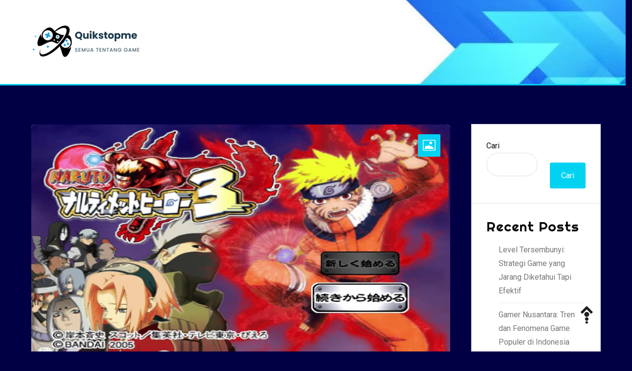

--- FILE ---
content_type: text/html; charset=UTF-8
request_url: https://www.quikstopme.com/cheat-naruto-ultimate-ninja-3-ps2-terlengkap/
body_size: 11602
content:
<!doctype html>
<html lang="id">
<head>
	<meta charset="UTF-8">
	<meta name="viewport" content="width=device-width, initial-scale=1">
	<link rel="profile" href="https://gmpg.org/xfn/11">
	
	<meta name='robots' content='index, follow, max-image-preview:large, max-snippet:-1, max-video-preview:-1' />
	<style>img:is([sizes="auto" i], [sizes^="auto," i]) { contain-intrinsic-size: 3000px 1500px }</style>
	
	<!-- This site is optimized with the Yoast SEO plugin v26.4 - https://yoast.com/wordpress/plugins/seo/ -->
	<title>Cheat Naruto Ultimate Ninja 3 PS2 Terlengkap - QUIKSTOPME</title>
	<link rel="canonical" href="https://www.quikstopme.com/cheat-naruto-ultimate-ninja-3-ps2-terlengkap/" />
	<meta property="og:locale" content="id_ID" />
	<meta property="og:type" content="article" />
	<meta property="og:title" content="Cheat Naruto Ultimate Ninja 3 PS2 Terlengkap - QUIKSTOPME" />
	<meta property="og:description" content="Pemain sekarang dalam permintaan tinggi. Ya, game ini merupakan salah satu game yang paling dicari oleh para pemain dan penggemar Anime Naruto. Anime Naruto sendiri merupakan salah satu anime Jepang yang paling populer di Indonesia bahkan di dunia. Beberapa game telah dibuat berdasarkan serial anime Naruto, termasuk Naruto Ultimate Ninja 3. Dulu game Naruto Ultimate [&hellip;]" />
	<meta property="og:url" content="https://www.quikstopme.com/cheat-naruto-ultimate-ninja-3-ps2-terlengkap/" />
	<meta property="og:site_name" content="QUIKSTOPME" />
	<meta property="article:published_time" content="2023-03-19T03:54:43+00:00" />
	<meta property="og:image" content="https://www.quikstopme.com/wp-content/uploads/2023/03/asdhafdjf.jpg" />
	<meta property="og:image:width" content="1280" />
	<meta property="og:image:height" content="720" />
	<meta property="og:image:type" content="image/jpeg" />
	<meta name="author" content="admin" />
	<meta name="twitter:card" content="summary_large_image" />
	<meta name="twitter:label1" content="Ditulis oleh" />
	<meta name="twitter:data1" content="admin" />
	<meta name="twitter:label2" content="Estimasi waktu membaca" />
	<meta name="twitter:data2" content="3 menit" />
	<script type="application/ld+json" class="yoast-schema-graph">{"@context":"https://schema.org","@graph":[{"@type":"Article","@id":"https://www.quikstopme.com/cheat-naruto-ultimate-ninja-3-ps2-terlengkap/#article","isPartOf":{"@id":"https://www.quikstopme.com/cheat-naruto-ultimate-ninja-3-ps2-terlengkap/"},"author":{"name":"admin","@id":"https://www.quikstopme.com/#/schema/person/bd48e4a93bdf679c6633f55946c3fe29"},"headline":"Cheat Naruto Ultimate Ninja 3 PS2 Terlengkap","datePublished":"2023-03-19T03:54:43+00:00","mainEntityOfPage":{"@id":"https://www.quikstopme.com/cheat-naruto-ultimate-ninja-3-ps2-terlengkap/"},"wordCount":388,"publisher":{"@id":"https://www.quikstopme.com/#organization"},"image":{"@id":"https://www.quikstopme.com/cheat-naruto-ultimate-ninja-3-ps2-terlengkap/#primaryimage"},"thumbnailUrl":"https://www.quikstopme.com/wp-content/uploads/2023/03/asdhafdjf.jpg","articleSection":["Uncategorized"],"inLanguage":"id"},{"@type":"WebPage","@id":"https://www.quikstopme.com/cheat-naruto-ultimate-ninja-3-ps2-terlengkap/","url":"https://www.quikstopme.com/cheat-naruto-ultimate-ninja-3-ps2-terlengkap/","name":"Cheat Naruto Ultimate Ninja 3 PS2 Terlengkap - QUIKSTOPME","isPartOf":{"@id":"https://www.quikstopme.com/#website"},"primaryImageOfPage":{"@id":"https://www.quikstopme.com/cheat-naruto-ultimate-ninja-3-ps2-terlengkap/#primaryimage"},"image":{"@id":"https://www.quikstopme.com/cheat-naruto-ultimate-ninja-3-ps2-terlengkap/#primaryimage"},"thumbnailUrl":"https://www.quikstopme.com/wp-content/uploads/2023/03/asdhafdjf.jpg","datePublished":"2023-03-19T03:54:43+00:00","breadcrumb":{"@id":"https://www.quikstopme.com/cheat-naruto-ultimate-ninja-3-ps2-terlengkap/#breadcrumb"},"inLanguage":"id","potentialAction":[{"@type":"ReadAction","target":["https://www.quikstopme.com/cheat-naruto-ultimate-ninja-3-ps2-terlengkap/"]}]},{"@type":"ImageObject","inLanguage":"id","@id":"https://www.quikstopme.com/cheat-naruto-ultimate-ninja-3-ps2-terlengkap/#primaryimage","url":"https://www.quikstopme.com/wp-content/uploads/2023/03/asdhafdjf.jpg","contentUrl":"https://www.quikstopme.com/wp-content/uploads/2023/03/asdhafdjf.jpg","width":1280,"height":720},{"@type":"BreadcrumbList","@id":"https://www.quikstopme.com/cheat-naruto-ultimate-ninja-3-ps2-terlengkap/#breadcrumb","itemListElement":[{"@type":"ListItem","position":1,"name":"Home","item":"https://www.quikstopme.com/"},{"@type":"ListItem","position":2,"name":"Cheat Naruto Ultimate Ninja 3 PS2 Terlengkap"}]},{"@type":"WebSite","@id":"https://www.quikstopme.com/#website","url":"https://www.quikstopme.com/","name":"QUIKSTOPME - Semua Tentang Game","description":"Semua Tentang Game","publisher":{"@id":"https://www.quikstopme.com/#organization"},"potentialAction":[{"@type":"SearchAction","target":{"@type":"EntryPoint","urlTemplate":"https://www.quikstopme.com/?s={search_term_string}"},"query-input":{"@type":"PropertyValueSpecification","valueRequired":true,"valueName":"search_term_string"}}],"inLanguage":"id"},{"@type":"Organization","@id":"https://www.quikstopme.com/#organization","name":"QUIKSTOPME - Semua Tentang Game","url":"https://www.quikstopme.com/","logo":{"@type":"ImageObject","inLanguage":"id","@id":"https://www.quikstopme.com/#/schema/logo/image/","url":"https://www.quikstopme.com/wp-content/uploads/2023/12/cropped-Quikstopme-Logo-1.png","contentUrl":"https://www.quikstopme.com/wp-content/uploads/2023/12/cropped-Quikstopme-Logo-1.png","width":228,"height":72,"caption":"QUIKSTOPME - Semua Tentang Game"},"image":{"@id":"https://www.quikstopme.com/#/schema/logo/image/"}},{"@type":"Person","@id":"https://www.quikstopme.com/#/schema/person/bd48e4a93bdf679c6633f55946c3fe29","name":"admin","image":{"@type":"ImageObject","inLanguage":"id","@id":"https://www.quikstopme.com/#/schema/person/image/","url":"https://secure.gravatar.com/avatar/1eda059f6aaedf8587ea0c743d6ae8110d98e1398c5ef9d66b92fa9b227ed681?s=96&d=monsterid&r=g","contentUrl":"https://secure.gravatar.com/avatar/1eda059f6aaedf8587ea0c743d6ae8110d98e1398c5ef9d66b92fa9b227ed681?s=96&d=monsterid&r=g","caption":"admin"},"sameAs":["https://quikstopme.com"],"url":"https://www.quikstopme.com/author/admin_jam558pa/"}]}</script>
	<!-- / Yoast SEO plugin. -->


<link rel="amphtml" href="https://www.quikstopme.com/cheat-naruto-ultimate-ninja-3-ps2-terlengkap/amp/" /><meta name="generator" content="AMP for WP 1.1.8"/><link rel='dns-prefetch' href='//stats.wp.com' />
<link rel='dns-prefetch' href='//fonts.googleapis.com' />
<link rel="alternate" type="application/rss+xml" title="QUIKSTOPME &raquo; Feed" href="https://www.quikstopme.com/feed/" />
<link rel="alternate" type="application/rss+xml" title="QUIKSTOPME &raquo; Umpan Komentar" href="https://www.quikstopme.com/comments/feed/" />
<script type="text/javascript">
/* <![CDATA[ */
window._wpemojiSettings = {"baseUrl":"https:\/\/s.w.org\/images\/core\/emoji\/16.0.1\/72x72\/","ext":".png","svgUrl":"https:\/\/s.w.org\/images\/core\/emoji\/16.0.1\/svg\/","svgExt":".svg","source":{"concatemoji":"https:\/\/www.quikstopme.com\/wp-includes\/js\/wp-emoji-release.min.js?ver=6.8.3"}};
/*! This file is auto-generated */
!function(s,n){var o,i,e;function c(e){try{var t={supportTests:e,timestamp:(new Date).valueOf()};sessionStorage.setItem(o,JSON.stringify(t))}catch(e){}}function p(e,t,n){e.clearRect(0,0,e.canvas.width,e.canvas.height),e.fillText(t,0,0);var t=new Uint32Array(e.getImageData(0,0,e.canvas.width,e.canvas.height).data),a=(e.clearRect(0,0,e.canvas.width,e.canvas.height),e.fillText(n,0,0),new Uint32Array(e.getImageData(0,0,e.canvas.width,e.canvas.height).data));return t.every(function(e,t){return e===a[t]})}function u(e,t){e.clearRect(0,0,e.canvas.width,e.canvas.height),e.fillText(t,0,0);for(var n=e.getImageData(16,16,1,1),a=0;a<n.data.length;a++)if(0!==n.data[a])return!1;return!0}function f(e,t,n,a){switch(t){case"flag":return n(e,"\ud83c\udff3\ufe0f\u200d\u26a7\ufe0f","\ud83c\udff3\ufe0f\u200b\u26a7\ufe0f")?!1:!n(e,"\ud83c\udde8\ud83c\uddf6","\ud83c\udde8\u200b\ud83c\uddf6")&&!n(e,"\ud83c\udff4\udb40\udc67\udb40\udc62\udb40\udc65\udb40\udc6e\udb40\udc67\udb40\udc7f","\ud83c\udff4\u200b\udb40\udc67\u200b\udb40\udc62\u200b\udb40\udc65\u200b\udb40\udc6e\u200b\udb40\udc67\u200b\udb40\udc7f");case"emoji":return!a(e,"\ud83e\udedf")}return!1}function g(e,t,n,a){var r="undefined"!=typeof WorkerGlobalScope&&self instanceof WorkerGlobalScope?new OffscreenCanvas(300,150):s.createElement("canvas"),o=r.getContext("2d",{willReadFrequently:!0}),i=(o.textBaseline="top",o.font="600 32px Arial",{});return e.forEach(function(e){i[e]=t(o,e,n,a)}),i}function t(e){var t=s.createElement("script");t.src=e,t.defer=!0,s.head.appendChild(t)}"undefined"!=typeof Promise&&(o="wpEmojiSettingsSupports",i=["flag","emoji"],n.supports={everything:!0,everythingExceptFlag:!0},e=new Promise(function(e){s.addEventListener("DOMContentLoaded",e,{once:!0})}),new Promise(function(t){var n=function(){try{var e=JSON.parse(sessionStorage.getItem(o));if("object"==typeof e&&"number"==typeof e.timestamp&&(new Date).valueOf()<e.timestamp+604800&&"object"==typeof e.supportTests)return e.supportTests}catch(e){}return null}();if(!n){if("undefined"!=typeof Worker&&"undefined"!=typeof OffscreenCanvas&&"undefined"!=typeof URL&&URL.createObjectURL&&"undefined"!=typeof Blob)try{var e="postMessage("+g.toString()+"("+[JSON.stringify(i),f.toString(),p.toString(),u.toString()].join(",")+"));",a=new Blob([e],{type:"text/javascript"}),r=new Worker(URL.createObjectURL(a),{name:"wpTestEmojiSupports"});return void(r.onmessage=function(e){c(n=e.data),r.terminate(),t(n)})}catch(e){}c(n=g(i,f,p,u))}t(n)}).then(function(e){for(var t in e)n.supports[t]=e[t],n.supports.everything=n.supports.everything&&n.supports[t],"flag"!==t&&(n.supports.everythingExceptFlag=n.supports.everythingExceptFlag&&n.supports[t]);n.supports.everythingExceptFlag=n.supports.everythingExceptFlag&&!n.supports.flag,n.DOMReady=!1,n.readyCallback=function(){n.DOMReady=!0}}).then(function(){return e}).then(function(){var e;n.supports.everything||(n.readyCallback(),(e=n.source||{}).concatemoji?t(e.concatemoji):e.wpemoji&&e.twemoji&&(t(e.twemoji),t(e.wpemoji)))}))}((window,document),window._wpemojiSettings);
/* ]]> */
</script>
<style id='wp-emoji-styles-inline-css' type='text/css'>

	img.wp-smiley, img.emoji {
		display: inline !important;
		border: none !important;
		box-shadow: none !important;
		height: 1em !important;
		width: 1em !important;
		margin: 0 0.07em !important;
		vertical-align: -0.1em !important;
		background: none !important;
		padding: 0 !important;
	}
</style>
<link rel='stylesheet' id='wp-block-library-css' href='https://www.quikstopme.com/wp-includes/css/dist/block-library/style.min.css?ver=6.8.3' type='text/css' media='all' />
<style id='classic-theme-styles-inline-css' type='text/css'>
/*! This file is auto-generated */
.wp-block-button__link{color:#fff;background-color:#32373c;border-radius:9999px;box-shadow:none;text-decoration:none;padding:calc(.667em + 2px) calc(1.333em + 2px);font-size:1.125em}.wp-block-file__button{background:#32373c;color:#fff;text-decoration:none}
</style>
<link rel='stylesheet' id='mediaelement-css' href='https://www.quikstopme.com/wp-includes/js/mediaelement/mediaelementplayer-legacy.min.css?ver=4.2.17' type='text/css' media='all' />
<link rel='stylesheet' id='wp-mediaelement-css' href='https://www.quikstopme.com/wp-includes/js/mediaelement/wp-mediaelement.min.css?ver=6.8.3' type='text/css' media='all' />
<style id='jetpack-sharing-buttons-style-inline-css' type='text/css'>
.jetpack-sharing-buttons__services-list{display:flex;flex-direction:row;flex-wrap:wrap;gap:0;list-style-type:none;margin:5px;padding:0}.jetpack-sharing-buttons__services-list.has-small-icon-size{font-size:12px}.jetpack-sharing-buttons__services-list.has-normal-icon-size{font-size:16px}.jetpack-sharing-buttons__services-list.has-large-icon-size{font-size:24px}.jetpack-sharing-buttons__services-list.has-huge-icon-size{font-size:36px}@media print{.jetpack-sharing-buttons__services-list{display:none!important}}.editor-styles-wrapper .wp-block-jetpack-sharing-buttons{gap:0;padding-inline-start:0}ul.jetpack-sharing-buttons__services-list.has-background{padding:1.25em 2.375em}
</style>
<style id='global-styles-inline-css' type='text/css'>
:root{--wp--preset--aspect-ratio--square: 1;--wp--preset--aspect-ratio--4-3: 4/3;--wp--preset--aspect-ratio--3-4: 3/4;--wp--preset--aspect-ratio--3-2: 3/2;--wp--preset--aspect-ratio--2-3: 2/3;--wp--preset--aspect-ratio--16-9: 16/9;--wp--preset--aspect-ratio--9-16: 9/16;--wp--preset--color--black: #000000;--wp--preset--color--cyan-bluish-gray: #abb8c3;--wp--preset--color--white: #ffffff;--wp--preset--color--pale-pink: #f78da7;--wp--preset--color--vivid-red: #cf2e2e;--wp--preset--color--luminous-vivid-orange: #ff6900;--wp--preset--color--luminous-vivid-amber: #fcb900;--wp--preset--color--light-green-cyan: #7bdcb5;--wp--preset--color--vivid-green-cyan: #00d084;--wp--preset--color--pale-cyan-blue: #8ed1fc;--wp--preset--color--vivid-cyan-blue: #0693e3;--wp--preset--color--vivid-purple: #9b51e0;--wp--preset--gradient--vivid-cyan-blue-to-vivid-purple: linear-gradient(135deg,rgba(6,147,227,1) 0%,rgb(155,81,224) 100%);--wp--preset--gradient--light-green-cyan-to-vivid-green-cyan: linear-gradient(135deg,rgb(122,220,180) 0%,rgb(0,208,130) 100%);--wp--preset--gradient--luminous-vivid-amber-to-luminous-vivid-orange: linear-gradient(135deg,rgba(252,185,0,1) 0%,rgba(255,105,0,1) 100%);--wp--preset--gradient--luminous-vivid-orange-to-vivid-red: linear-gradient(135deg,rgba(255,105,0,1) 0%,rgb(207,46,46) 100%);--wp--preset--gradient--very-light-gray-to-cyan-bluish-gray: linear-gradient(135deg,rgb(238,238,238) 0%,rgb(169,184,195) 100%);--wp--preset--gradient--cool-to-warm-spectrum: linear-gradient(135deg,rgb(74,234,220) 0%,rgb(151,120,209) 20%,rgb(207,42,186) 40%,rgb(238,44,130) 60%,rgb(251,105,98) 80%,rgb(254,248,76) 100%);--wp--preset--gradient--blush-light-purple: linear-gradient(135deg,rgb(255,206,236) 0%,rgb(152,150,240) 100%);--wp--preset--gradient--blush-bordeaux: linear-gradient(135deg,rgb(254,205,165) 0%,rgb(254,45,45) 50%,rgb(107,0,62) 100%);--wp--preset--gradient--luminous-dusk: linear-gradient(135deg,rgb(255,203,112) 0%,rgb(199,81,192) 50%,rgb(65,88,208) 100%);--wp--preset--gradient--pale-ocean: linear-gradient(135deg,rgb(255,245,203) 0%,rgb(182,227,212) 50%,rgb(51,167,181) 100%);--wp--preset--gradient--electric-grass: linear-gradient(135deg,rgb(202,248,128) 0%,rgb(113,206,126) 100%);--wp--preset--gradient--midnight: linear-gradient(135deg,rgb(2,3,129) 0%,rgb(40,116,252) 100%);--wp--preset--font-size--small: 13px;--wp--preset--font-size--medium: 20px;--wp--preset--font-size--large: 36px;--wp--preset--font-size--x-large: 42px;--wp--preset--spacing--20: 0.44rem;--wp--preset--spacing--30: 0.67rem;--wp--preset--spacing--40: 1rem;--wp--preset--spacing--50: 1.5rem;--wp--preset--spacing--60: 2.25rem;--wp--preset--spacing--70: 3.38rem;--wp--preset--spacing--80: 5.06rem;--wp--preset--shadow--natural: 6px 6px 9px rgba(0, 0, 0, 0.2);--wp--preset--shadow--deep: 12px 12px 50px rgba(0, 0, 0, 0.4);--wp--preset--shadow--sharp: 6px 6px 0px rgba(0, 0, 0, 0.2);--wp--preset--shadow--outlined: 6px 6px 0px -3px rgba(255, 255, 255, 1), 6px 6px rgba(0, 0, 0, 1);--wp--preset--shadow--crisp: 6px 6px 0px rgba(0, 0, 0, 1);}:where(.is-layout-flex){gap: 0.5em;}:where(.is-layout-grid){gap: 0.5em;}body .is-layout-flex{display: flex;}.is-layout-flex{flex-wrap: wrap;align-items: center;}.is-layout-flex > :is(*, div){margin: 0;}body .is-layout-grid{display: grid;}.is-layout-grid > :is(*, div){margin: 0;}:where(.wp-block-columns.is-layout-flex){gap: 2em;}:where(.wp-block-columns.is-layout-grid){gap: 2em;}:where(.wp-block-post-template.is-layout-flex){gap: 1.25em;}:where(.wp-block-post-template.is-layout-grid){gap: 1.25em;}.has-black-color{color: var(--wp--preset--color--black) !important;}.has-cyan-bluish-gray-color{color: var(--wp--preset--color--cyan-bluish-gray) !important;}.has-white-color{color: var(--wp--preset--color--white) !important;}.has-pale-pink-color{color: var(--wp--preset--color--pale-pink) !important;}.has-vivid-red-color{color: var(--wp--preset--color--vivid-red) !important;}.has-luminous-vivid-orange-color{color: var(--wp--preset--color--luminous-vivid-orange) !important;}.has-luminous-vivid-amber-color{color: var(--wp--preset--color--luminous-vivid-amber) !important;}.has-light-green-cyan-color{color: var(--wp--preset--color--light-green-cyan) !important;}.has-vivid-green-cyan-color{color: var(--wp--preset--color--vivid-green-cyan) !important;}.has-pale-cyan-blue-color{color: var(--wp--preset--color--pale-cyan-blue) !important;}.has-vivid-cyan-blue-color{color: var(--wp--preset--color--vivid-cyan-blue) !important;}.has-vivid-purple-color{color: var(--wp--preset--color--vivid-purple) !important;}.has-black-background-color{background-color: var(--wp--preset--color--black) !important;}.has-cyan-bluish-gray-background-color{background-color: var(--wp--preset--color--cyan-bluish-gray) !important;}.has-white-background-color{background-color: var(--wp--preset--color--white) !important;}.has-pale-pink-background-color{background-color: var(--wp--preset--color--pale-pink) !important;}.has-vivid-red-background-color{background-color: var(--wp--preset--color--vivid-red) !important;}.has-luminous-vivid-orange-background-color{background-color: var(--wp--preset--color--luminous-vivid-orange) !important;}.has-luminous-vivid-amber-background-color{background-color: var(--wp--preset--color--luminous-vivid-amber) !important;}.has-light-green-cyan-background-color{background-color: var(--wp--preset--color--light-green-cyan) !important;}.has-vivid-green-cyan-background-color{background-color: var(--wp--preset--color--vivid-green-cyan) !important;}.has-pale-cyan-blue-background-color{background-color: var(--wp--preset--color--pale-cyan-blue) !important;}.has-vivid-cyan-blue-background-color{background-color: var(--wp--preset--color--vivid-cyan-blue) !important;}.has-vivid-purple-background-color{background-color: var(--wp--preset--color--vivid-purple) !important;}.has-black-border-color{border-color: var(--wp--preset--color--black) !important;}.has-cyan-bluish-gray-border-color{border-color: var(--wp--preset--color--cyan-bluish-gray) !important;}.has-white-border-color{border-color: var(--wp--preset--color--white) !important;}.has-pale-pink-border-color{border-color: var(--wp--preset--color--pale-pink) !important;}.has-vivid-red-border-color{border-color: var(--wp--preset--color--vivid-red) !important;}.has-luminous-vivid-orange-border-color{border-color: var(--wp--preset--color--luminous-vivid-orange) !important;}.has-luminous-vivid-amber-border-color{border-color: var(--wp--preset--color--luminous-vivid-amber) !important;}.has-light-green-cyan-border-color{border-color: var(--wp--preset--color--light-green-cyan) !important;}.has-vivid-green-cyan-border-color{border-color: var(--wp--preset--color--vivid-green-cyan) !important;}.has-pale-cyan-blue-border-color{border-color: var(--wp--preset--color--pale-cyan-blue) !important;}.has-vivid-cyan-blue-border-color{border-color: var(--wp--preset--color--vivid-cyan-blue) !important;}.has-vivid-purple-border-color{border-color: var(--wp--preset--color--vivid-purple) !important;}.has-vivid-cyan-blue-to-vivid-purple-gradient-background{background: var(--wp--preset--gradient--vivid-cyan-blue-to-vivid-purple) !important;}.has-light-green-cyan-to-vivid-green-cyan-gradient-background{background: var(--wp--preset--gradient--light-green-cyan-to-vivid-green-cyan) !important;}.has-luminous-vivid-amber-to-luminous-vivid-orange-gradient-background{background: var(--wp--preset--gradient--luminous-vivid-amber-to-luminous-vivid-orange) !important;}.has-luminous-vivid-orange-to-vivid-red-gradient-background{background: var(--wp--preset--gradient--luminous-vivid-orange-to-vivid-red) !important;}.has-very-light-gray-to-cyan-bluish-gray-gradient-background{background: var(--wp--preset--gradient--very-light-gray-to-cyan-bluish-gray) !important;}.has-cool-to-warm-spectrum-gradient-background{background: var(--wp--preset--gradient--cool-to-warm-spectrum) !important;}.has-blush-light-purple-gradient-background{background: var(--wp--preset--gradient--blush-light-purple) !important;}.has-blush-bordeaux-gradient-background{background: var(--wp--preset--gradient--blush-bordeaux) !important;}.has-luminous-dusk-gradient-background{background: var(--wp--preset--gradient--luminous-dusk) !important;}.has-pale-ocean-gradient-background{background: var(--wp--preset--gradient--pale-ocean) !important;}.has-electric-grass-gradient-background{background: var(--wp--preset--gradient--electric-grass) !important;}.has-midnight-gradient-background{background: var(--wp--preset--gradient--midnight) !important;}.has-small-font-size{font-size: var(--wp--preset--font-size--small) !important;}.has-medium-font-size{font-size: var(--wp--preset--font-size--medium) !important;}.has-large-font-size{font-size: var(--wp--preset--font-size--large) !important;}.has-x-large-font-size{font-size: var(--wp--preset--font-size--x-large) !important;}
:where(.wp-block-post-template.is-layout-flex){gap: 1.25em;}:where(.wp-block-post-template.is-layout-grid){gap: 1.25em;}
:where(.wp-block-columns.is-layout-flex){gap: 2em;}:where(.wp-block-columns.is-layout-grid){gap: 2em;}
:root :where(.wp-block-pullquote){font-size: 1.5em;line-height: 1.6;}
</style>
<link rel='stylesheet' id='inx-google-fonts-css' href='//fonts.googleapis.com/css?family=Roboto%3A400%2C500%2C700%7CPoppins%3A400%2C500%2C700%7CRighteous&#038;display=swap&#038;ver=6.8.3' type='text/css' media='all' />
<link rel='stylesheet' id='bootstrap-css' href='https://www.quikstopme.com/wp-content/themes/inx-game/vendors/bootstrap/css/bootstrap.css?ver=4.0.0' type='text/css' media='all' />
<link rel='stylesheet' id='rd-navbar-css' href='https://www.quikstopme.com/wp-content/themes/inx-game/vendors/rd-navbar/css/rd-navbar.css?ver=2.2.5' type='text/css' media='all' />
<link rel='stylesheet' id='icofont-css' href='https://www.quikstopme.com/wp-content/themes/inx-game/vendors/icofont/icofont.css?ver=1.0.1' type='text/css' media='all' />
<link rel='stylesheet' id='owl-carousel-css' href='https://www.quikstopme.com/wp-content/themes/inx-game/vendors/owl-carousel/assets/owl.carousel.css?ver=2.3.4' type='text/css' media='all' />
<link rel='stylesheet' id='inxgame-common-css' href='https://www.quikstopme.com/wp-content/themes/inx-game/assets/css/inxgame-common.css?ver=1.0.0' type='text/css' media='all' />
<link rel='stylesheet' id='inxgame-style-css' href='https://www.quikstopme.com/wp-content/themes/inx-game/style.css?ver=6.8.3' type='text/css' media='all' />
<style id='inxgame-style-inline-css' type='text/css'>
:root {--primary-color:#02d2f2; --secondary-color: #0a0a0a; }
</style>
<script type="text/javascript" src="https://www.quikstopme.com/wp-includes/js/jquery/jquery.min.js?ver=3.7.1" id="jquery-core-js"></script>
<script type="text/javascript" src="https://www.quikstopme.com/wp-includes/js/jquery/jquery-migrate.min.js?ver=3.4.1" id="jquery-migrate-js"></script>
<link rel="https://api.w.org/" href="https://www.quikstopme.com/wp-json/" /><link rel="alternate" title="JSON" type="application/json" href="https://www.quikstopme.com/wp-json/wp/v2/posts/1794" /><link rel="EditURI" type="application/rsd+xml" title="RSD" href="https://www.quikstopme.com/xmlrpc.php?rsd" />
<meta name="generator" content="WordPress 6.8.3" />
<link rel='shortlink' href='https://www.quikstopme.com/?p=1794' />
<link rel="alternate" title="oEmbed (JSON)" type="application/json+oembed" href="https://www.quikstopme.com/wp-json/oembed/1.0/embed?url=https%3A%2F%2Fwww.quikstopme.com%2Fcheat-naruto-ultimate-ninja-3-ps2-terlengkap%2F" />
<link rel="alternate" title="oEmbed (XML)" type="text/xml+oembed" href="https://www.quikstopme.com/wp-json/oembed/1.0/embed?url=https%3A%2F%2Fwww.quikstopme.com%2Fcheat-naruto-ultimate-ninja-3-ps2-terlengkap%2F&#038;format=xml" />
	<style>img#wpstats{display:none}</style>
					<style type="text/css">
				#masthead .container.header-middle{
					background: url( https://www.quikstopme.com/wp-content/uploads/2023/12/cropped-ezgif.com-gif-maker-2.jpg ) center center no-repeat;
					background-size: cover;
				}
			</style>
				<style type="text/css">
					.site-title,
			.site-description {
				position: absolute;
				clip: rect(1px, 1px, 1px, 1px);
			}
				</style>
		<style type="text/css" id="custom-background-css">
body.custom-background { background-color: #020044; }
</style>
	<link rel="icon" href="https://www.quikstopme.com/wp-content/uploads/2023/02/cropped-cropped-ggg-1-1-32x32.png" sizes="32x32" />
<link rel="icon" href="https://www.quikstopme.com/wp-content/uploads/2023/02/cropped-cropped-ggg-1-1-192x192.png" sizes="192x192" />
<link rel="apple-touch-icon" href="https://www.quikstopme.com/wp-content/uploads/2023/02/cropped-cropped-ggg-1-1-180x180.png" />
<meta name="msapplication-TileImage" content="https://www.quikstopme.com/wp-content/uploads/2023/02/cropped-cropped-ggg-1-1-270x270.png" />
</head>

<body class="wp-singular post-template-default single single-post postid-1794 single-format-standard custom-background wp-custom-logo wp-theme-inx-game" >
 <div id="page" class="site">

    <a class="skip-link screen-reader-text" href="#content">Skip to content</a><header id="masthead" class="site-header">		 <div class="container header-middle">
					<div class="row">
						<div class="col-xl-5 col-lg-5 col-md-5 col-12 logo-wrap"><a href="https://www.quikstopme.com/" class="custom-logo-link" rel="home"><img width="228" height="72" src="https://www.quikstopme.com/wp-content/uploads/2023/12/cropped-Quikstopme-Logo-1.png" class="custom-logo" alt="QUIKSTOPME" /></a><button class="inx-rd-navbar-toggle"><i class="icofont-navigation-menu"></i></button></div>                        					</div>
				</div>
		        <div class="rd-navbar-wrap">
            <nav class="rd-navbar rd-navbar-layout-5 rd-navbar-submenu-layout-1" data-rd-navbar-lg="rd-navbar-static">
                
                <div class="rd-navbar-outer">
                    <div class="rd-navbar-inner" >
                    
                        <div class="rd-navbar-subpanel" >
                         
                         <div class="rd-navbar-nav-wrap">
                         	<button class="rd-navbar-toggle toggle-original" data-rd-navbar-toggle=".rd-navbar-nav-wrap"><i class="icofont-ui-close"></i></button>
                                                        </div>
                            
                            <div class="rd-navbar-social-icon">
                                <ul class="social-list">
                                                                
                                                        								
                                </ul>
                            </div>
                        </div>
                    </div>
                </div>
            </nav>
        </div>
      
        </header>

	<div id="content" class="site-content"  >
<div id="primary" class="content-area container">
        				<div class="row"><div class="col-xl-9 col-md-8 col-12 order-1">
	   					<main id="main" class="site-main">	

		
<article id="post-1794" class="inx-single-post post-1794 post type-post status-publish format-standard has-post-thumbnail hentry category-uncategorized">

 	 <div class="img-box"><i class="icofont-image"></i><a href="https://www.quikstopme.com/wp-content/uploads/2023/03/asdhafdjf.jpg" class="image-popup"><img width="1280" height="720" src="https://www.quikstopme.com/wp-content/uploads/2023/03/asdhafdjf.jpg" class="attachment-full size-full wp-post-image" alt="" /></a></div>    <div class="post">
               
		<h1 class="entry-title">Cheat Naruto Ultimate Ninja 3 PS2 Terlengkap</h1><div class="post-meta-wrap"> <div class="tb-cell avatar"><a href="https://www.quikstopme.com/author/admin_jam558pa/" class="avatar_round"> <img alt='' src='https://secure.gravatar.com/avatar/1eda059f6aaedf8587ea0c743d6ae8110d98e1398c5ef9d66b92fa9b227ed681?s=60&#038;d=monsterid&#038;r=g' class='avatar avatar-60 photo' height='60' width='60' /> </a></div><ul class="post-meta tb-cell"><li class="post-by"> <span>By -</span><a href="https://www.quikstopme.com/author/admin_jam558pa/">admin</a></li><li class="meta date posted-on">Posted on <time class="entry-date published" datetime="2023-03-19T10:54:43+07:00" content="2023-03-19">03/19/2023</time></li><li class="meta category">Posted in <a href="https://www.quikstopme.com/category/uncategorized/" rel="category tag">Uncategorized</a></li></ul></div><div class="content-wrap"><p>Pemain sekarang dalam permintaan tinggi. Ya, game ini merupakan salah satu game yang paling dicari oleh para pemain dan penggemar Anime Naruto. Anime Naruto sendiri merupakan salah satu anime Jepang yang paling populer di Indonesia bahkan di dunia.</p>
<p>Beberapa game telah dibuat berdasarkan serial anime Naruto, termasuk Naruto Ultimate Ninja 3. Dulu game Naruto Ultimate Ninja 3 ini sempat populer dengan nama Naruto Ultimate Ninja 5 yang dirilis di Play Station 2. Pada versi ketiga ini menceritakan tentang kehidupan Naruto saat masih kecil. Mencari cerita pendek Naruto dari game ini akan lebih menarik dari sekedar menontonnya saja. Alasannya adalah Anda akan menjadi karakter Naruto sendiri di dalam game. Sama seperti anime, kamu bisa menikmati pertarungan ala ninja saat memainkan game ini. Selain itu, ada banyak karakter yang bisa kamu mainkan seperti di sini. Namun, masalahnya adalah saat Anda bermain sendiri, tidak semua karakter akan terbuka. Pertama, Anda harus melakukan banyak pekerjaan. Nah, kami hadir untuk memberikan solusi atas masalah tersebut.</p>
<h2 id="h-kode-cheat-naruto-ultimate-ninja-3-ps2-bahasa-indonesia-terlengkap">Kode Cheat Naruto Ultimate Ninja 3 PS2 Bahasa Indonesia Terlengkap</h2>
<p><img decoding="async" class=" wp-image-1795 aligncenter" src="https://www.quikstopme.com/wp-content/uploads/2023/03/sdhf-300x170.png" alt="quikstopme" width="1179" height="668" srcset="https://www.quikstopme.com/wp-content/uploads/2023/03/sdhf-300x170.png 300w, https://www.quikstopme.com/wp-content/uploads/2023/03/sdhf-768x435.png 768w, https://www.quikstopme.com/wp-content/uploads/2023/03/sdhf.png 848w" sizes="(max-width: 1179px) 100vw, 1179px" /></p>
<h3>Cheat Membuka Semua Karakter Naruto Utlimate Ninja 3 PS2</h3>
<p>Kalian dapat menggunakan cheat ini ketika kalian berada di menu utama game.</p>
<ul>
<li>
<h4>Tahan R1+R2, kemudian tekan Kotak, Segitiga, Kotak, Segitiga</h4>
</li>
<li>
<h4>Tahan L1+L2 kemudian tekan Kanan, Atas, Kanan, Atas</h4>
</li>
<li>
<h4>Tekan L3+R3 secara bersamaan</h4>
</li>
</ul>
<h3><span id="cheat-membuka-karakter-versi-2-naruto-ultimate-ninja-3-ps2-evolusi" class="ez-toc-section"></span>Cheat Membuka Karakter Versi 2 Naruto Ultimate Ninja 3 PS2 (Evolusi)</h3>
<ul>
<li>
<h4>Chou (Super) Chouji: Tahan select saat memilihnya.</h4>
</li>
<li>
<h4>Jiroubou Versi 2: Tahan select saat memilihnya.</h4>
</li>
<li>
<h4>Kidoumaru Versi 2: Tahan select saat memilihnya.</h4>
</li>
<li>
<h4>Kimimaro Versi 2: Tahan select saat memilihnya.</h4>
</li>
<li>
<h4>Kyubi Naruto: Tahan select saat memilih Naruto.</h4>
</li>
<li>
<h4>Lee (Gaya pemabuk): Tahan select saat memilihnya.</h4>
</li>
<li>
<h4>Sakon versi 2: Tahan select saat memilihnya.</h4>
</li>
<li>
<h4>Sasuke versi 2: Tahan select saat memilihnya.</h4>
</li>
<li>
<h4>Shukaku (Normal): Tahan select saat memilih Gaara.</h4>
</li>
<li>
<h4>Tayuya versi 2: Tahan select saat memilihnya</h4>
</li>
</ul>
<h3>Cheat Membuka Karakter Tersembunyi Lewat Story Mode</h3>
<ol>
<li>
<h4>Haku: Selesaikan chapter 1, Misi 2</h4>
</li>
<li>
<h4>Hoshigaki Kisame: Selesaikan Chapter 3, Misi 8</h4>
</li>
<li>
<h4>Jiraiya: Selesaikan chapter 3, Misi 9</h4>
</li>
<li>
<h4>Kankuro: Selesaikan chapter 2, Misi 7</h4>
</li>
<li>
<h4>Momochi Zabuza: Selesaikan chapter 1, Misi 3</h4>
</li>
<li>
<h4>Orochimaru: Selesaikan Chapter 2, Misi 6</h4>
</li>
<li>
<h4>Sabaku no Gaara: Selesaikan chapter 2, Misi 7</h4>
</li>
<li>
<h4>Sandaime Hokage: Selesaikan Chapter 2, Misi 6</h4>
</li>
<li>
<h4>Shizune: Selesaikan Chapter 3, Misi 11</h4>
</li>
<li>
<h4>Tamari: Selesaikan Chapter 2, Misi 7</h4>
</li>
<li>
<h4>Tsunade: Selesaikan Chapter 3, Misi 11</h4>
</li>
<li>
<h4>Uchiha Itachi: Selesaikan Chapter 3, Misi 9</h4>
</li>
<li>
<h4>Yakushi Kabuto: Selesaikan Chapter 3, Misi 10</h4>
</li>
</ol>
<p>Itulah tadi pembahasan mengenai Cheat Naruto Ultimate Ninja 3 PS2. Gimana pendapat kalian mengenai artikel ini? Jangan lupa komentar di bawah ya. Kunjungi terus quikstopme agar kalian tidak ketinggalan informasi menarik lainnya seputar Game dari kami</p>
<div style="clear:both; margin-top:0em; margin-bottom:1em;"><a href="https://www.quikstopme.com/pengalaman-bermain-love-you-to-bits/" target="_blank" rel="dofollow" class="ub080a2506107914329faaa1679aa214b"><!-- INLINE RELATED POSTS 1/1 //--><style> .ub080a2506107914329faaa1679aa214b { padding:0px; margin: 0; padding-top:1em!important; padding-bottom:1em!important; width:100%; display: block; font-weight:bold; background-color:#eaeaea; border:0!important; border-left:4px solid #D35400!important; text-decoration:none; } .ub080a2506107914329faaa1679aa214b:active, .ub080a2506107914329faaa1679aa214b:hover { opacity: 1; transition: opacity 250ms; webkit-transition: opacity 250ms; text-decoration:none; } .ub080a2506107914329faaa1679aa214b { transition: background-color 250ms; webkit-transition: background-color 250ms; opacity: 1; transition: opacity 250ms; webkit-transition: opacity 250ms; } .ub080a2506107914329faaa1679aa214b .ctaText { font-weight:bold; color:#D35400; text-decoration:none; font-size: 16px; } .ub080a2506107914329faaa1679aa214b .postTitle { color:#000000; text-decoration: underline!important; font-size: 16px; } .ub080a2506107914329faaa1679aa214b:hover .postTitle { text-decoration: underline!important; } </style><div style="padding-left:1em; padding-right:1em;"><span class="ctaText">Baca Juga:</span>&nbsp; <span class="postTitle">Pengalaman Bermain Love You to Bits</span></div></a></div></div>      
       
    </div>
    
</article><!-- #post-1794 -->
<div class="single-prev-next container"><div class="row align-items-center"><div class="col-md-6 col-sm-6"><div class="row align-items-center"><div class="col-md-3"><a href="https://www.quikstopme.com/pubg-mobile-hadirkan-fitur-baru-untuk-merayakan-ulang-tahun-ke-5/" rel="prev"><img width="60" height="60" src="https://www.quikstopme.com/wp-content/uploads/2023/03/ahr-150x150.jpeg" class="attachment-60x60 size-60x60 wp-post-image" alt="quikstopme" /></a></div><div class="col-md-9"><h5>Previous Article</h5><a href="https://www.quikstopme.com/pubg-mobile-hadirkan-fitur-baru-untuk-merayakan-ulang-tahun-ke-5/" rel="prev"><span>PUBG Mobile Hadirkan Fitur Baru Untuk Merayakan Ulang Tahun Ke 5</span></a></div></div></div><div class="col-md-6 col-sm-6"><div class="row align-items-center"><div class="col-md-9 ml-auto align-right"><h5>Next Article</h5><a href="https://www.quikstopme.com/game-baru-ace-racer-dari-netease-untuk-android-dan-ios/" rel="next"><span>Game Baru Ace Racer Dari NetEase Untuk Android Dan Ios</span></a></div><div class="col-md-3"><a href="https://www.quikstopme.com/pubg-mobile-hadirkan-fitur-baru-untuk-merayakan-ulang-tahun-ke-5/" rel="prev"><img width="60" height="60" src="https://www.quikstopme.com/wp-content/uploads/2023/03/asdhdsh-150x150.jpg" class="attachment-60x60 size-60x60 wp-post-image" alt="quikstopme" /></a></div></div></div></div></div>
</main>
	   			</div>	<div class="col-xl-3 col-md-4 col-12 order-2 inx-sidebar">
		
<aside id="secondary" class="widget-area">
	<section id="block-2" class="widget widget_block widget_search"><form role="search" method="get" action="https://www.quikstopme.com/" class="wp-block-search__button-outside wp-block-search__text-button wp-block-search"    ><label class="wp-block-search__label" for="wp-block-search__input-1" >Cari</label><div class="wp-block-search__inside-wrapper " ><input class="wp-block-search__input" id="wp-block-search__input-1" placeholder="" value="" type="search" name="s" required /><button aria-label="Cari" class="wp-block-search__button wp-element-button" type="submit" >Cari</button></div></form></section><section id="block-7" class="widget widget_block"><div class="wp-block-group"><div class="wp-block-group__inner-container is-layout-flow wp-block-group-is-layout-flow"><h2 class="wp-block-heading">Recent Posts</h2><ul class="wp-block-latest-posts__list wp-block-latest-posts"><li><a class="wp-block-latest-posts__post-title" href="https://www.quikstopme.com/level-tersembunyi-strategi-game-yang-jarang-diketahui-tapi-efektif/">Level Tersembunyi: Strategi Game yang Jarang Diketahui Tapi Efektif</a></li>
<li><a class="wp-block-latest-posts__post-title" href="https://www.quikstopme.com/gamer-nusantara-tren-dan-fenomena-game-populer-di-indonesia/">Gamer Nusantara: Tren dan Fenomena Game Populer di Indonesia</a></li>
<li><a class="wp-block-latest-posts__post-title" href="https://www.quikstopme.com/menyusuri-dunia-game-tren-dan-inovasi-yang-mengubah-cara-kita-bermain/">Menyusuri Dunia Game: Tren dan Inovasi yang Mengubah Cara Kita Bermain</a></li>
<li><a class="wp-block-latest-posts__post-title" href="https://www.quikstopme.com/asing-kuasai-pasar-game-ri-developer-lokal-agate-ungkap-tantangannya/">Asing Kuasai Pasar Game RI, Developer Lokal Agate Ungkap Tantangannya</a></li>
<li><a class="wp-block-latest-posts__post-title" href="https://www.quikstopme.com/strategi-menang-di-game-mobile-tips-dan-trik-untuk-pemain-pemula-dan-profesional/">Strategi Menang di Game Mobile: Tips dan Trik untuk Pemain Pemula dan Profesional</a></li>
</ul></div></div></section><section id="custom_html-7" class="widget_text widget widget_custom_html"><h3 class="widget-title"><span>Kunjungi:</span></h3><div class="textwidget custom-html-widget"><p><a href="https://trinityhotelcafe.com/">habanero</a></p>
<p><a href="https://www.dharanirtp.com/
">RTP</a></p>
<p><a href="https://nikosgreekfood.com/
">Bonus new member</a></p>
<p><a href="https://www.gambiapressunion.org/
">slot online 88</a></p>
<p><a href="https://permindok.org/">slot depo 10k</a></p>
<p><a href="https://saloncentralwhitefish.com/">slot thailand</a></p>
<p><a href="https://drmartinslargeanimalclinic.com/">medusa88</a></p>
<p><a href="https://trisula88asia.com/">trisula88</a></p>
<p><a href="https://venuswinesnyc.com/">game trisula88</a></p>
<p><a href="https://trevisiorestaurant.com/">slot trisula88</a></p>
<p><a href="https://lppmp-uho.info" target="_blank" rel="noopener noreferrer">slot88</a></p>
<p><a href="https://www.plumbersomerville.net/" target="_blank" rel="noopener noreferrer">judi casino online</a></p>
<p><a href="https://baznaskotapasuruan.org/" target="_blank" rel="noopener noreferrer">slot qris 5k</a></p>
<p><a href="https://www.terralinktech.com/" target="_blank" rel="noopener noreferrer">slot88</a></p>

<p><a href="https://www.santamonicaitalianrestaurant.com/">spaceman slot</a></p>
<p><a href="https://fbombpizza.com/" target="_blank" rel="noopener noreferrer">situs slot gacor</a></p>
<p><a href="https://mariabonita-restaurant.com/">Spaceman Slot</a></p>
<p><a href="https://crystal-pizza.com/">Joker123</a></p>
<p><a href="https://balatonfunfest.com/">https://balatonfunfest.com/</a></p>
<p><a href="https://royalinnofabilene.net/">https://royalinnofabilene.net/</a></p>
<p><a href="https://www.utahgoldeneagleshockey.com/">SBOBET88</a></p>
<p><a href="https://www.dauphinislandmassage.com/">https://www.dauphinislandmassage.com/</a></p>
<p><a href="https://x500pragmaticplay.com/">slot gacor gampang maxwin pragmatic play</a></p>
<p><a href="https://www.tortugacasino.net/">mega wheel</a></p>
<p><a href="https://n2nailny.com/">casino online</a></p>
<p><a href="https://about.me/situsbet">slot bet 200</a></p>
<p><a href="https://cafeslotthailand.com/">slot thailand</a></p>
<p><a href="https://greenvalleycamp.com/">kamboja slot</a></p>
<p><a href="https://masmumtaz.com/">slot gacor</a></p>
<p><a href="https://sankalpenglishschool.org/">slot gacor</a></p>
<p><a href="https://www.theracareozarks.com/">slot</a></p>
<p><a href="https://order.tiongbahruchickenricevn.com/">https://order.tiongbahruchickenricevn.com/</a></p>
<p><a href="https://thunderhawklivinghistoryschool.com/">medusa 88</a></p>
<p><a href="https://fragrancecoutureinc.com/product-category/">medusa88</a></p>
<p><a href="https://www.hospitalcentralveterinario.com/">bonus new member</a></p>
<p><a href="https://hankbrennanlaw.com/">slot bet 200</a></p>
<p><a href="https://thaalli.com/">slot777</a></p></div></section></aside><!-- #secondary -->
	</div>
	</div></div>
	</div><!-- #content -->

	 <footer id="colophon" class="site-footer">         <div class="footer_widget_wrap">
         <div class="container">
            <div class="row inx-flex">
                <div id="text-3" class="col-12 col-sm-6 col-md-4 widget widget_text"><h3 class="widget-title"><span>Tentang Kami</span></h3>			<div class="textwidget"><p>QUIKSTOPME adalah situs yang membagikan informasi seputar semua tentang game yang paling update setiap harinya.</p>
</div>
		</div>            </div>
         </div>  
         </div>
        <div class="container site_info">
					<div class="row"><div class="col-12 col-md-6">QUIKSTOPME Copyright All right reserved<br /><span class="dev_info">Theme : <a href="https://wordpress.org/themes/inx-game/" target="_blank" rel="nofollow">Inx Game</a> theme By aThemeArt - Proudly powered by WordPress.</span></div><div class="col-12 col-md-6"><ul class="social-list ">	</ul></div>	</div>
		  		</div></footer><a id="backToTop" class="ui-to-top active"><i class="icofont-bubble-up"></i></a></div><!-- #page -->

<script type="speculationrules">
{"prefetch":[{"source":"document","where":{"and":[{"href_matches":"\/*"},{"not":{"href_matches":["\/wp-*.php","\/wp-admin\/*","\/wp-content\/uploads\/*","\/wp-content\/*","\/wp-content\/plugins\/*","\/wp-content\/themes\/inx-game\/*","\/*\\?(.+)"]}},{"not":{"selector_matches":"a[rel~=\"nofollow\"]"}},{"not":{"selector_matches":".no-prefetch, .no-prefetch a"}}]},"eagerness":"conservative"}]}
</script>
<script type="text/javascript" src="https://www.quikstopme.com/wp-content/themes/inx-game/vendors/bootstrap/js/bootstrap.js?ver=3.3.7" id="bootstrap-js"></script>
<script type="text/javascript" src="https://www.quikstopme.com/wp-content/themes/inx-game/vendors/rd-navbar/js/jquery.rd-navbar.js?ver=6.8.3" id="rd-navbar-js-js"></script>
<script type="text/javascript" src="https://www.quikstopme.com/wp-content/themes/inx-game/vendors/customselect.js?ver=6.8.3" id="customselect-js"></script>
<script type="text/javascript" src="https://www.quikstopme.com/wp-content/themes/inx-game/vendors/owl-carousel/owl.carousel.js?ver=6.8.3" id="owl-carousel-js-js"></script>
<script type="text/javascript" src="https://www.quikstopme.com/wp-content/themes/inx-game/vendors/sticky-sidebar/jquery.sticky-sidebar.js?ver=6.8.3" id="sticky-sidebar-js"></script>
<script type="text/javascript" src="https://www.quikstopme.com/wp-content/themes/inx-game/assets/js/inxgame.js?ver=1.0.0" id="inxgame-js-js"></script>
<script type="text/javascript" id="jetpack-stats-js-before">
/* <![CDATA[ */
_stq = window._stq || [];
_stq.push([ "view", JSON.parse("{\"v\":\"ext\",\"blog\":\"216756870\",\"post\":\"1794\",\"tz\":\"7\",\"srv\":\"www.quikstopme.com\",\"j\":\"1:15.2\"}") ]);
_stq.push([ "clickTrackerInit", "216756870", "1794" ]);
/* ]]> */
</script>
<script type="text/javascript" src="https://stats.wp.com/e-202549.js" id="jetpack-stats-js" defer="defer" data-wp-strategy="defer"></script>

<script defer src="https://static.cloudflareinsights.com/beacon.min.js/vcd15cbe7772f49c399c6a5babf22c1241717689176015" integrity="sha512-ZpsOmlRQV6y907TI0dKBHq9Md29nnaEIPlkf84rnaERnq6zvWvPUqr2ft8M1aS28oN72PdrCzSjY4U6VaAw1EQ==" data-cf-beacon='{"version":"2024.11.0","token":"8537f08dffa14f52b61343a4c89be871","r":1,"server_timing":{"name":{"cfCacheStatus":true,"cfEdge":true,"cfExtPri":true,"cfL4":true,"cfOrigin":true,"cfSpeedBrain":true},"location_startswith":null}}' crossorigin="anonymous"></script>
</body>
</html>


--- FILE ---
content_type: text/javascript
request_url: https://www.quikstopme.com/wp-content/themes/inx-game/assets/js/inxgame.js?ver=1.0.0
body_size: 1081
content:
;(function($) {
'use strict'
// Dom Ready

	var back_to_top_scroll = function() {
			
			$('#backToTop').on('click', function() {
				$("html, body").animate({ scrollTop: 0 }, 500);
				return false;
			});
			
			$(window).scroll(function() {
				if ( $(this).scrollTop() > 500 ) {
					
					$('#backToTop').addClass('active');
				} else {
				  
					$('#backToTop').removeClass('active');
				}
				
			});
			
		}; // back_to_top_scroll   
	
	
		//Trap focus inside mobile menu modal
		//Based on https://codepen.io/eskjondal/pen/zKZyyg	
		var trapFocusInsiders = function(elem) {
			
				
			var tabbable = elem.find('select, input, textarea, button, a').filter(':visible');
			
			var firstTabbable = tabbable.first();
			var lastTabbable = tabbable.last();
			/*set focus on first input*/
			firstTabbable.focus();
			
			/*redirect last tab to first input*/
			lastTabbable.on('keydown', function (e) {
			   if ((e.which === 9 && !e.shiftKey)) {
				   e.preventDefault();
				   
				   firstTabbable.focus();
				  
			   }
			});
			
			/*redirect first shift+tab to last input*/
			firstTabbable.on('keydown', function (e) {
				if ((e.which === 9 && e.shiftKey)) {
					e.preventDefault();
					lastTabbable.focus();
				}
			});
			
			/* allow escape key to close insiders div */
			elem.on('keyup', function(e){
			  if (e.keyCode === 27 ) {
				elem.hide();
			  };
			});
			
		};
	
	$(function() {
		
		back_to_top_scroll();
		
		
		if( $('.rd-navbar').length ){ 
		 $('.rd-navbar').RDNavbar({ stickUpClone: false, stickUpOffset: 160});   
		}
		   
		   
		if( $('.owlGallery').length ){
			$(".owlGallery").owlCarousel({
				stagePadding: 0,
				loop: true,
				autoplay: true,
				autoplayTimeout: 2000,
				margin: 0,
				nav: false,
				dots: false,
				smartSpeed: 1000,
				rtl: ( $("body.rtl").length ) ? true : false, 
				responsive: {
					0: {
						items: 1
					},
					600: {
						items: 1
					},
					1000: {
						items: 1
					}
				}
			});
		}
	 
	 	if( $('#secondary').length ){
			$('#secondary').stickySidebar({
				topSpacing: 60,
				bottomSpacing: 60,
			});
		}
		
		if( $('.inx-post-carousel-widgets').length ){
			
			$(".inx-post-carousel-widgets").owlCarousel({
				stagePadding: 0,
				loop: true,
				autoplay: true,
				autoplayTimeout: 2000,
				margin: 0,
				nav: false,
				dots: false,
				rtl: ( $("body.rtl").length ) ? true : false, 
				smartSpeed: 1000,
				responsive: {
					0: {
						items: ( $(".inx-post-carousel-widgets").data('xs') != "" ) ? $(".inx-post-carousel-widgets").data('xs') : 1
					},
					600: {
						items: ( $(".inx-post-carousel-widgets").data('sm') != "" ) ? $(".inx-post-carousel-widgets").data('sm') : 1
					},
					1000: {
						items: ( $(".inx-post-carousel-widgets").data('md') != "" ) ? $(".inx-post-carousel-widgets").data('md') : 1
					}
				}
			});
		}
		
	
	
	if( $('.rd-navbar-static .rd-navbar-nav li > a').length ){
		
		$(".rd-navbar-wrap").on("hover", function() {
			$( ".rd-navbar-static .rd-navbar-nav li" ).removeClass('nav_focus_mod');
		});
		$( ".rd-navbar-static .rd-navbar-nav li > a" ).keyup(function() {

			$( ".rd-navbar-static .rd-navbar-nav li" ).removeClass('focus').addClass('nav_focus_mod');	
			
			if( $(this).parents('li.rd-navbar-submenu').length ){
				$(this).parent('li').addClass('focus');
			}

		});
		$( ".rd-navbar-static li.rd-navbar-submenu li > a" ).keyup(function() {
			$(this).parents('li.rd-navbar-submenu').addClass('focus');
		});
	}

	if( $('.inx-rd-navbar-toggle').length ){
			
		$('.inx-rd-navbar-toggle').on('click', function() {
			$('.rd-navbar-nav-wrap.toggle-original-elements,.rd-navbar-fixed .rd-navbar-nav-wrap').toggleClass('active');
			$(this).find('i').toggleClass('icofont-arrow-left').toggleClass('icofont-navigation-menu');
			
			$('.rd-navbar-fixed .rd-navbar-submenu-toggle').attr('tabindex', 0).attr('autofocus', 'true');
			
			return false;
		}); 

		$('.rd-navbar-toggle').on('click', function() {
			$('.rd-navbar-nav-wrap.toggle-original-elements,.rd-navbar-fixed .rd-navbar-nav-wrap').removeClass('active');
		    $('.inx-rd-navbar-toggle').find('i').removeClass('icofont-arrow-left').addClass('icofont-navigation-menu');
			
		}); 
	}
	
	if( $('.rd-navbar-fixed .rd-navbar-nav li > .rd-navbar-submenu-toggle').length ){
		
		$('.rd-navbar-fixed .rd-navbar-nav li > .rd-navbar-submenu-toggle').keypress(function (e) {
			$(this).parents('li.rd-navbar-submenu').toggleClass('opened');
		});   
	}
	
	
	$(window).on('load resize', function() {
		
		if ( matchMedia( 'only screen and (max-width: 992px)' ).matches ) {
      		trapFocusInsiders( $('.rd-navbar-wrap .rd-navbar-fixed') );
      	}else{
		
      	$('.rd-navbar-nav-wrap.toggle-original-elements,.rd-navbar-fixed .rd-navbar-nav-wrap').removeClass('active');
		$('.inx-rd-navbar-toggle').find('i').removeClass('icofont-arrow-left').addClass('icofont-navigation-menu');
			
		$('.rd-navbar-nav-wrap .rd-navbar-submenu-toggle').removeAttr('tabindex').removeAttr('autofocus');
		}	
	});



	$('#static_header_banner,#content,.inx-breadcrumbs-wrap').on('keydown', function(event) {
		
		$('.rd-navbar-static .rd-navbar-nav li.menu-item-has-children').removeClass('opened').removeClass('focus');
		$('.rd-navbar-toggle.toggle-original').removeClass('active');
		$('.rd-navbar-nav-wrap.toggle-original-elements').removeClass('active');
	});
		
	});
})(jQuery);